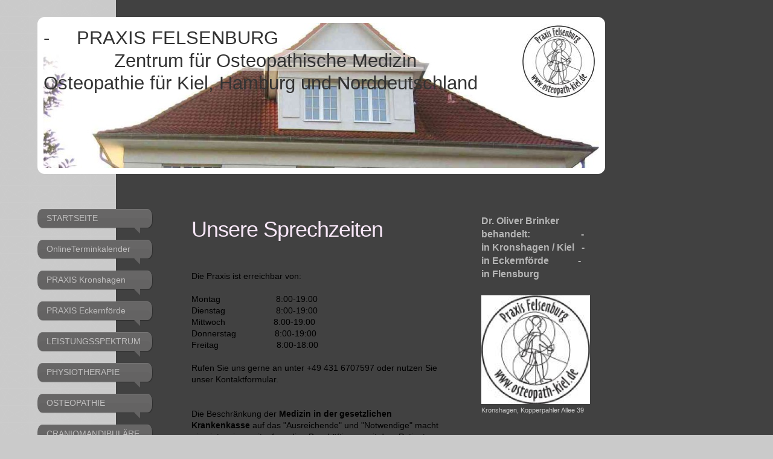

--- FILE ---
content_type: text/html; charset=UTF-8
request_url: https://www.osteopath-kiel.de/kontakt/sprechzeiten/
body_size: 13305
content:
<!DOCTYPE html>
<html lang="de"  ><head prefix="og: http://ogp.me/ns# fb: http://ogp.me/ns/fb# business: http://ogp.me/ns/business#">
    <meta http-equiv="Content-Type" content="text/html; charset=utf-8"/>
    <meta name="generator" content="IONOS MyWebsite"/>
        
    <link rel="dns-prefetch" href="//cdn.website-start.de/"/>
    <link rel="dns-prefetch" href="//103.mod.mywebsite-editor.com"/>
    <link rel="dns-prefetch" href="https://103.sb.mywebsite-editor.com/"/>
    <link rel="shortcut icon" href="https://www.osteopath-kiel.de/s/misc/favicon.png?1708176541"/>
        <link rel="apple-touch-icon" href="https://www.osteopath-kiel.de/s/misc/touchicon.png?1708176520"/>
        <title>Praxis Felsenburg, Schwerpunktpraxis für Osteopathie - Sprechzeiten</title>
    <style type="text/css">@media screen and (max-device-width: 1024px) {.diyw a.switchViewWeb {display: inline !important;}}</style>
    <style type="text/css">@media screen and (min-device-width: 1024px) {
            .mediumScreenDisabled { display:block }
            .smallScreenDisabled { display:block }
        }
        @media screen and (max-device-width: 1024px) { .mediumScreenDisabled { display:none } }
        @media screen and (max-device-width: 568px) { .smallScreenDisabled { display:none } }
                @media screen and (min-width: 1024px) {
            .mobilepreview .mediumScreenDisabled { display:block }
            .mobilepreview .smallScreenDisabled { display:block }
        }
        @media screen and (max-width: 1024px) { .mobilepreview .mediumScreenDisabled { display:none } }
        @media screen and (max-width: 568px) { .mobilepreview .smallScreenDisabled { display:none } }</style>
    <meta name="viewport" content="width=device-width, initial-scale=1, maximum-scale=1, minimal-ui"/>

<meta name="format-detection" content="telephone=no"/>
        <meta name="keywords" content="Arzt, Praxis, Allgemeinmedizin, Sprechzeiten"/>
            <meta name="description" content="Die Sprechzeiten von Praxis Felsenburg in Kronshagen"/>
            <meta name="robots" content="index,follow"/>
        <link href="//cdn.website-start.de/templates/2029/style.css?1763478093678" rel="stylesheet" type="text/css"/>
    <link href="https://www.osteopath-kiel.de/s/style/theming.css?1734273436" rel="stylesheet" type="text/css"/>
    <link href="//cdn.website-start.de/app/cdn/min/group/web.css?1763478093678" rel="stylesheet" type="text/css"/>
<link href="//cdn.website-start.de/app/cdn/min/moduleserver/css/de_DE/common,form,shoppingbasket?1763478093678" rel="stylesheet" type="text/css"/>
    <link href="//cdn.website-start.de/app/cdn/min/group/mobilenavigation.css?1763478093678" rel="stylesheet" type="text/css"/>
    <link href="https://103.sb.mywebsite-editor.com/app/logstate2-css.php?site=621342497&amp;t=1769004097" rel="stylesheet" type="text/css"/>

<script type="text/javascript">
    /* <![CDATA[ */
var stagingMode = '';
    /* ]]> */
</script>
<script src="https://103.sb.mywebsite-editor.com/app/logstate-js.php?site=621342497&amp;t=1769004097"></script>

    <link href="//cdn.website-start.de/templates/2029/print.css?1763478093678" rel="stylesheet" media="print" type="text/css"/>
    <script type="text/javascript">
    /* <![CDATA[ */
    var systemurl = 'https://103.sb.mywebsite-editor.com/';
    var webPath = '/';
    var proxyName = '';
    var webServerName = 'www.osteopath-kiel.de';
    var sslServerUrl = 'https://www.osteopath-kiel.de';
    var nonSslServerUrl = 'http://www.osteopath-kiel.de';
    var webserverProtocol = 'http://';
    var nghScriptsUrlPrefix = '//103.mod.mywebsite-editor.com';
    var sessionNamespace = 'DIY_SB';
    var jimdoData = {
        cdnUrl:  '//cdn.website-start.de/',
        messages: {
            lightBox: {
    image : 'Bild',
    of: 'von'
}

        },
        isTrial: 0,
        pageId: 919048330    };
    var script_basisID = "621342497";

    diy = window.diy || {};
    diy.web = diy.web || {};

        diy.web.jsBaseUrl = "//cdn.website-start.de/s/build/";

    diy.context = diy.context || {};
    diy.context.type = diy.context.type || 'web';
    /* ]]> */
</script>

<script type="text/javascript" src="//cdn.website-start.de/app/cdn/min/group/web.js?1763478093678" crossorigin="anonymous"></script><script type="text/javascript" src="//cdn.website-start.de/s/build/web.bundle.js?1763478093678" crossorigin="anonymous"></script><script type="text/javascript" src="//cdn.website-start.de/app/cdn/min/group/mobilenavigation.js?1763478093678" crossorigin="anonymous"></script><script src="//cdn.website-start.de/app/cdn/min/moduleserver/js/de_DE/common,form,shoppingbasket?1763478093678"></script>
<script type="text/javascript" src="https://cdn.website-start.de/proxy/apps/t9uib6/resource/dependencies/"></script><script type="text/javascript">
                    if (typeof require !== 'undefined') {
                        require.config({
                            waitSeconds : 10,
                            baseUrl : 'https://cdn.website-start.de/proxy/apps/t9uib6/js/'
                        });
                    }
                </script><script type="text/javascript">if (window.jQuery) {window.jQuery_1and1 = window.jQuery;}</script>

<script type="text/javascript">
//<![CDATA[
  window.___gcfg = {lang: 'de'};

  (function() {
    var po = document.createElement('script'); po.type = 'text/javascript'; po.async = true;
    po.src = 'https://apis.google.com/js/plusone.js';
    var s = document.getElementsByTagName('script')[0]; s.parentNode.insertBefore(po, s);
  })();
//]]>
</script>

<script async="" src="https://www.googletagmanager.com/gtag/js?id=G-J7B04CM7YX" type="text/javascript">
</script>

<script type="text/javascript">
//<![CDATA[
  window.dataLayer = window.dataLayer || [];
  function gtag(){dataLayer.push(arguments);}
  gtag('js', new Date());

  gtag('config', 'G-J7B04CM7YX');
//]]>
</script>

<script type="text/javascript">
//<![CDATA[
(function(w,d,s,l,i){w[l]=w[l]||[];w[l].push({'gtm.start':
new Date().getTime(),event:'gtm.js'});var f=d.getElementsByTagName(s)[0],
j=d.createElement(s),dl=l!='dataLayer'?'&l='+l:'';j.async=true;j.src=
'https://www.googletagmanager.com/gtm.js?id='+i+dl;f.parentNode.insertBefore(j,f);
})(window,document,'script','dataLayer','GTM-PBLM2JR');
//]]>
</script>
<script type="text/javascript">if (window.jQuery_1and1) {window.jQuery = window.jQuery_1and1;}</script>
<script type="text/javascript" src="//cdn.website-start.de/app/cdn/min/group/pfcsupport.js?1763478093678" crossorigin="anonymous"></script>    <meta property="og:type" content="business.business"/>
    <meta property="og:url" content="https://www.osteopath-kiel.de/kontakt/sprechzeiten/"/>
    <meta property="og:title" content="Praxis Felsenburg, Schwerpunktpraxis für Osteopathie - Sprechzeiten"/>
            <meta property="og:description" content="Die Sprechzeiten von Praxis Felsenburg in Kronshagen"/>
                <meta property="og:image" content="https://www.osteopath-kiel.de/s/misc/logo.jpg?t=1765770819"/>
        <meta property="business:contact_data:country_name" content="Deutschland"/>
    <meta property="business:contact_data:street_address" content="Kopperpahler Allee 39"/>
    <meta property="business:contact_data:locality" content="Kronshagen bei Kiel"/>
    
    <meta property="business:contact_data:email" content="Praxis.Felsenburg@hotmail.de"/>
    <meta property="business:contact_data:postal_code" content="24119"/>
    <meta property="business:contact_data:phone_number" content="+49 431 6707597"/>
    <meta property="business:contact_data:fax_number" content="+49 431 6707598"/>
    
<meta property="business:hours:day" content="MONDAY"/><meta property="business:hours:start" content="08:00"/><meta property="business:hours:end" content="20:00"/><meta property="business:hours:day" content="TUESDAY"/><meta property="business:hours:start" content="08:00"/><meta property="business:hours:end" content="20:00"/><meta property="business:hours:day" content="WEDNESDAY"/><meta property="business:hours:start" content="08:00"/><meta property="business:hours:end" content="20:00"/><meta property="business:hours:day" content="THURSDAY"/><meta property="business:hours:start" content="08:00"/><meta property="business:hours:end" content="20:00"/><meta property="business:hours:day" content="FRIDAY"/><meta property="business:hours:start" content="08:00"/><meta property="business:hours:end" content="20:00"/></head>


<body class="body diyBgActive  cc-pagemode-default diyfeSidebarRight diy-market-de_DE" data-pageid="919048330" id="page-919048330">
    
    <div class="diyw">
        <div class="diyweb diywebSingleNav">
	<div class="diyfeMobileNav">
		
<nav id="diyfeMobileNav" class="diyfeCA diyfeCA2" role="navigation">
    <a title="Navigation aufklappen/zuklappen">Navigation aufklappen/zuklappen</a>
    <ul class="mainNav1"><li class=" hasSubNavigation"><a data-page-id="919048327" href="https://www.osteopath-kiel.de/" class=" level_1"><span>STARTSEITE</span></a></li><li class=" hasSubNavigation"><a data-page-id="925972592" href="https://www.osteopath-kiel.de/onlineterminkalender/" class=" level_1"><span>OnlineTerminkalender</span></a></li><li class=" hasSubNavigation"><a data-page-id="919048328" href="https://www.osteopath-kiel.de/praxis-kronshagen/" class=" level_1"><span>PRAXIS Kronshagen</span></a><span class="diyfeDropDownSubOpener">&nbsp;</span><div class="diyfeDropDownSubList diyfeCA diyfeCA3"><ul class="mainNav2"><li class=" hasSubNavigation"><a data-page-id="919187768" href="https://www.osteopath-kiel.de/praxis-kronshagen/team/" class=" level_2"><span>TEAM</span></a></li><li class=" hasSubNavigation"><a data-page-id="919056753" href="https://www.osteopath-kiel.de/praxis-kronshagen/wer-macht-was/" class=" level_2"><span>WER MACHT WAS ?</span></a></li><li class=" hasSubNavigation"><a data-page-id="919048329" href="https://www.osteopath-kiel.de/praxis-kronshagen/therapeuten/" class=" level_2"><span>THERAPEUTEN</span></a><span class="diyfeDropDownSubOpener">&nbsp;</span><div class="diyfeDropDownSubList diyfeCA diyfeCA3"><ul class="mainNav3"><li class=" hasSubNavigation"><a data-page-id="919188741" href="https://www.osteopath-kiel.de/praxis-kronshagen/therapeuten/dr-oliver-brinker-d-o-daao/" class=" level_3"><span>Dr. Oliver Brinker D.O. DAAO</span></a></li><li class=" hasSubNavigation"><a data-page-id="925219023" href="https://www.osteopath-kiel.de/praxis-kronshagen/therapeuten/thies-klüver/" class=" level_3"><span>Thies Klüver</span></a></li><li class=" hasSubNavigation"><a data-page-id="925930705" href="https://www.osteopath-kiel.de/praxis-kronshagen/therapeuten/maximilian-düsenberg/" class=" level_3"><span>Maximilian Düsenberg</span></a></li><li class=" hasSubNavigation"><a data-page-id="919807915" href="https://www.osteopath-kiel.de/praxis-kronshagen/therapeuten/akkreditierte-therapeuten-der-tk/" class=" level_3"><span>Akkreditierte Therapeuten der TK</span></a></li></ul></div></li><li class=" hasSubNavigation"><a data-page-id="919048331" href="https://www.osteopath-kiel.de/praxis-kronshagen/service/" class=" level_2"><span>SERVICE</span></a></li><li class=" hasSubNavigation"><a data-page-id="919109254" href="https://www.osteopath-kiel.de/praxis-kronshagen/bildergalerie/" class=" level_2"><span>BILDERGALERIE</span></a></li></ul></div></li><li class=" hasSubNavigation"><a data-page-id="925972589" href="https://www.osteopath-kiel.de/praxis-eckernförde/" class=" level_1"><span>PRAXIS Eckernförde</span></a></li><li class=" hasSubNavigation"><a data-page-id="919048334" href="https://www.osteopath-kiel.de/leistungsspektrum/" class=" level_1"><span>LEISTUNGSSPEKTRUM</span></a><span class="diyfeDropDownSubOpener">&nbsp;</span><div class="diyfeDropDownSubList diyfeCA diyfeCA3"><ul class="mainNav2"><li class=" hasSubNavigation"><a data-page-id="919059290" href="https://www.osteopath-kiel.de/leistungsspektrum/craniosacraltherapie/" class=" level_2"><span>CRANIOSACRALTHERAPIE</span></a></li><li class=" hasSubNavigation"><a data-page-id="919059287" href="https://www.osteopath-kiel.de/leistungsspektrum/orthopädie/" class=" level_2"><span>ORTHOPÄDIE</span></a></li><li class=" hasSubNavigation"><a data-page-id="919059353" href="https://www.osteopath-kiel.de/leistungsspektrum/kinder-u-jugend-osteopathie/" class=" level_2"><span>KINDER u. JUGEND Osteopathie</span></a></li><li class=" hasSubNavigation"><a data-page-id="919059354" href="https://www.osteopath-kiel.de/leistungsspektrum/allgemeinmedizin/" class=" level_2"><span>ALLGEMEINMEDIZIN</span></a><span class="diyfeDropDownSubOpener">&nbsp;</span><div class="diyfeDropDownSubList diyfeCA diyfeCA3"><ul class="mainNav3"><li class=" hasSubNavigation"><a data-page-id="919048335" href="https://www.osteopath-kiel.de/leistungsspektrum/allgemeinmedizin/vorsorge/" class=" level_3"><span>VORSORGE</span></a></li><li class=" hasSubNavigation"><a data-page-id="919048336" href="https://www.osteopath-kiel.de/leistungsspektrum/allgemeinmedizin/ultraschall/" class=" level_3"><span>ULTRASCHALL</span></a></li></ul></div></li></ul></div></li><li class=" hasSubNavigation"><a data-page-id="919059276" href="https://www.osteopath-kiel.de/physiotherapie/" class=" level_1"><span>PHYSIOTHERAPIE</span></a></li><li class=" hasSubNavigation"><a data-page-id="919059274" href="https://www.osteopath-kiel.de/osteopathie/" class=" level_1"><span>OSTEOPATHIE</span></a><span class="diyfeDropDownSubOpener">&nbsp;</span><div class="diyfeDropDownSubList diyfeCA diyfeCA3"><ul class="mainNav2"><li class=" hasSubNavigation"><a data-page-id="919064645" href="https://www.osteopath-kiel.de/osteopathie/schwerpunkt-osteopathie/" class=" level_2"><span>Schwerpunkt Osteopathie</span></a></li><li class=" hasSubNavigation"><a data-page-id="919064607" href="https://www.osteopath-kiel.de/osteopathie/was-ist-osteopathie/" class=" level_2"><span>Was ist Osteopathie?</span></a></li><li class=" hasSubNavigation"><a data-page-id="925470662" href="https://www.osteopath-kiel.de/osteopathie/sportosteopathie/" class=" level_2"><span>Sportosteopathie</span></a></li><li class=" hasSubNavigation"><a data-page-id="925470663" href="https://www.osteopath-kiel.de/osteopathie/kinder-und-säuglingsosteopathie/" class=" level_2"><span>Kinder- und Säuglingsosteopathie</span></a></li><li class=" hasSubNavigation"><a data-page-id="925470664" href="https://www.osteopath-kiel.de/osteopathie/schwangerenosteopathie/" class=" level_2"><span>Schwangerenosteopathie</span></a></li><li class=" hasSubNavigation"><a data-page-id="919372799" href="https://www.osteopath-kiel.de/osteopathie/spezielle-arthrosetherapie-arthrel/" class=" level_2"><span>spezielle Arthrosetherapie ARTHREL</span></a></li><li class=" hasSubNavigation"><a data-page-id="919064646" href="https://www.osteopath-kiel.de/osteopathie/geschichtliches/" class=" level_2"><span>Geschichtliches</span></a></li><li class=" hasSubNavigation"><a data-page-id="919064647" href="https://www.osteopath-kiel.de/osteopathie/grundprinzipien/" class=" level_2"><span>Grundprinzipien</span></a></li><li class=" hasSubNavigation"><a data-page-id="919072594" href="https://www.osteopath-kiel.de/osteopathie/behandlungstechniken/" class=" level_2"><span>Behandlungstechniken</span></a></li><li class=" hasSubNavigation"><a data-page-id="919072967" href="https://www.osteopath-kiel.de/osteopathie/anwendungsbereiche/" class=" level_2"><span>Anwendungsbereiche</span></a></li><li class=" hasSubNavigation"><a data-page-id="919085554" href="https://www.osteopath-kiel.de/osteopathie/osteopathie-in-der-gkv/" class=" level_2"><span>Osteopathie in der GKV</span></a></li></ul></div></li><li class=" hasSubNavigation"><a data-page-id="919348486" href="https://www.osteopath-kiel.de/craniomandibuläre-dysfunktion-cmd/" class=" level_1"><span>CRANIOMANDIBULÄRE DYSFUNKTION (CMD)</span></a><span class="diyfeDropDownSubOpener">&nbsp;</span><div class="diyfeDropDownSubList diyfeCA diyfeCA3"><ul class="mainNav2"><li class=" hasSubNavigation"><a data-page-id="919349643" href="https://www.osteopath-kiel.de/craniomandibuläre-dysfunktion-cmd/was-ist-eine-cmd/" class=" level_2"><span>Was ist eine CMD?</span></a></li><li class=" hasSubNavigation"><a data-page-id="919368468" href="https://www.osteopath-kiel.de/craniomandibuläre-dysfunktion-cmd/cmd-symptome/" class=" level_2"><span>CMD Symptome</span></a></li><li class=" hasSubNavigation"><a data-page-id="919354512" href="https://www.osteopath-kiel.de/craniomandibuläre-dysfunktion-cmd/warum-eine-neue-therapieform/" class=" level_2"><span>Warum eine neue Therapieform?</span></a></li></ul></div></li><li class=" hasSubNavigation"><a data-page-id="925844893" href="https://www.osteopath-kiel.de/faszientherapie/" class=" level_1"><span>FASZIENTHERAPIE</span></a></li><li class=" hasSubNavigation"><a data-page-id="925969861" href="https://www.osteopath-kiel.de/tierosteopathie/" class=" level_1"><span>TIEROSTEOPATHIE</span></a><span class="diyfeDropDownSubOpener">&nbsp;</span><div class="diyfeDropDownSubList diyfeCA diyfeCA3"><ul class="mainNav2"><li class=" hasSubNavigation"><a data-page-id="925969862" href="https://www.osteopath-kiel.de/tierosteopathie/hanna-brinker/" class=" level_2"><span>Hanna Brinker</span></a></li></ul></div></li><li class=" hasSubNavigation"><a data-page-id="919655040" href="https://www.osteopath-kiel.de/spezialitäten/" class=" level_1"><span>SPEZIALITÄTEN</span></a><span class="diyfeDropDownSubOpener">&nbsp;</span><div class="diyfeDropDownSubList diyfeCA diyfeCA3"><ul class="mainNav2"><li class=" hasSubNavigation"><a data-page-id="919629444" href="https://www.osteopath-kiel.de/spezialitäten/arthrel-spezielle-arthrosetherapie/" class=" level_2"><span>ARTHREL ©, Spezielle Arthrosetherapie</span></a><span class="diyfeDropDownSubOpener">&nbsp;</span><div class="diyfeDropDownSubList diyfeCA diyfeCA3"><ul class="mainNav3"><li class=" hasSubNavigation"><a data-page-id="919633049" href="https://www.osteopath-kiel.de/spezialitäten/arthrel-spezielle-arthrosetherapie/die-arthrose-eine-andere-sichtweise/" class=" level_3"><span>Die Arthrose; Eine andere Sichtweise</span></a></li><li class=" hasSubNavigation"><a data-page-id="919640575" href="https://www.osteopath-kiel.de/spezialitäten/arthrel-spezielle-arthrosetherapie/die-gelenkkapsel-der-schlüssel-zur-schmerzfreiheit/" class=" level_3"><span>Die Gelenkkapsel; Der Schlüssel zur Schmerzfreiheit</span></a></li></ul></div></li><li class=" hasSubNavigation"><a data-page-id="919354513" href="https://www.osteopath-kiel.de/spezialitäten/cmm-spezielle-cmd-therapie/" class=" level_2"><span>CMM ©, Spezielle CMD Therapie</span></a></li></ul></div></li><li class=" hasSubNavigation"><a data-page-id="925279847" href="https://www.osteopath-kiel.de/liste-der-gesetzlichen-krankenkassen/" class=" level_1"><span>Liste der gesetzlichen Krankenkassen</span></a></li><li class=" hasSubNavigation"><a data-page-id="919048338" href="https://www.osteopath-kiel.de/aktuelles/" class=" level_1"><span>AKTUELLES</span></a><span class="diyfeDropDownSubOpener">&nbsp;</span><div class="diyfeDropDownSubList diyfeCA diyfeCA3"><ul class="mainNav2"><li class=" hasSubNavigation"><a data-page-id="919048337" href="https://www.osteopath-kiel.de/aktuelles/patienteninfo/" class=" level_2"><span>Patienteninfo</span></a></li><li class=" hasSubNavigation"><a data-page-id="919048332" href="https://www.osteopath-kiel.de/aktuelles/notdienstplan/" class=" level_2"><span>Notdienstplan</span></a></li><li class=" hasSubNavigation"><a data-page-id="919048333" href="https://www.osteopath-kiel.de/aktuelles/stellenangebote/" class=" level_2"><span>Stellenangebote</span></a></li></ul></div></li><li class="parent hasSubNavigation"><a data-page-id="919048339" href="https://www.osteopath-kiel.de/kontakt/" class="parent level_1"><span>KONTAKT</span></a><span class="diyfeDropDownSubOpener">&nbsp;</span><div class="diyfeDropDownSubList diyfeCA diyfeCA3"><ul class="mainNav2"><li class="current hasSubNavigation"><a data-page-id="919048330" href="https://www.osteopath-kiel.de/kontakt/sprechzeiten/" class="current level_2"><span>Sprechzeiten</span></a></li><li class=" hasSubNavigation"><a data-page-id="919048340" href="https://www.osteopath-kiel.de/kontakt/ihr-weg-zu-uns/" class=" level_2"><span>Ihr Weg zu uns</span></a></li><li class=" hasSubNavigation"><a data-page-id="925243573" href="https://www.osteopath-kiel.de/kontakt/vordrucke-zur-anmeldung-und-aufklärung/" class=" level_2"><span>Vordrucke zur Anmeldung und Aufklärung</span></a></li></ul></div></li><li class=" hasSubNavigation"><a data-page-id="919048341" href="https://www.osteopath-kiel.de/impressum/" class=" level_1"><span>Impressum</span></a></li><li class=" hasSubNavigation"><a data-page-id="925517169" href="https://www.osteopath-kiel.de/bewerbung/" class=" level_1"><span>Bewerbung</span></a></li><li class=" hasSubNavigation"><a data-page-id="925910784" href="https://www.osteopath-kiel.de/datenschutz/" class=" level_1"><span>Datenschutz</span></a></li></ul></nav>
	</div>
	<div class="diywebContainer diyfeCA diyfeCA1">
		<div class="diywebEmotionHeader">
			<div class="diywebLiveArea">
				<div class="diywebGutter">
					
<style type="text/css" media="all">
.diyw div#emotion-header {
        max-width: 920px;
        max-height: 240px;
                background: #eeeeee;
    }

.diyw div#emotion-header-title-bg {
    left: 0%;
    top: 20%;
    width: 100%;
    height: 14%;

    background-color: #FFFFFF;
    opacity: 0.50;
    filter: alpha(opacity = 50);
    }
.diyw img#emotion-header-logo {
    left: 85.92%;
    top: 0.00%;
    background: transparent;
            width: 13.26%;
        height: 51.25%;
                border: 2px solid #ffffff;
        padding: 0px;
        }

.diyw div#emotion-header strong#emotion-header-title {
    left: 7%;
    top: 5%;
    color: #333333;
        font: normal normal 31px/120% 'Trebuchet MS', Helvetica, sans-serif;
}

.diyw div#emotion-no-bg-container{
    max-height: 240px;
}

.diyw div#emotion-no-bg-container .emotion-no-bg-height {
    margin-top: 26.09%;
}
</style>
<div id="emotion-header" data-action="loadView" data-params="active" data-imagescount="9">
            <img src="https://www.osteopath-kiel.de/s/img/emotionheader.jpg?1708176165.920px.240px" id="emotion-header-img" alt=""/>
            
        <div id="ehSlideshowPlaceholder">
            <div id="ehSlideShow">
                <div class="slide-container">
                                        <div style="background-color: #eeeeee">
                            <img src="https://www.osteopath-kiel.de/s/img/emotionheader.jpg?1708176165.920px.240px" alt=""/>
                        </div>
                                    </div>
            </div>
        </div>


        <script type="text/javascript">
        //<![CDATA[
                diy.module.emotionHeader.slideShow.init({ slides: [{"url":"https:\/\/www.osteopath-kiel.de\/s\/img\/emotionheader.jpg?1708176165.920px.240px","image_alt":"","bgColor":"#eeeeee"},{"url":"https:\/\/www.osteopath-kiel.de\/s\/img\/emotionheader_1.jpg?1708176165.920px.240px","image_alt":"","bgColor":"#eeeeee"},{"url":"https:\/\/www.osteopath-kiel.de\/s\/img\/emotionheader_2.jpg?1708176165.920px.240px","image_alt":"","bgColor":"#eeeeee"},{"url":"https:\/\/www.osteopath-kiel.de\/s\/img\/emotionheader_3.jpg?1708176165.920px.240px","image_alt":"","bgColor":"#eeeeee"},{"url":"https:\/\/www.osteopath-kiel.de\/s\/img\/emotionheader_4.jpg?1708176165.920px.240px","image_alt":"","bgColor":"#eeeeee"},{"url":"https:\/\/www.osteopath-kiel.de\/s\/img\/emotionheader_5.jpg?1708176165.920px.240px","image_alt":"","bgColor":"#eeeeee"},{"url":"https:\/\/www.osteopath-kiel.de\/s\/img\/emotionheader_6.jpg?1708176165.920px.240px","image_alt":"","bgColor":"#eeeeee"},{"url":"https:\/\/www.osteopath-kiel.de\/s\/img\/emotionheader_7.jpg?1708176165.920px.240px","image_alt":"","bgColor":"#eeeeee"},{"url":"https:\/\/www.osteopath-kiel.de\/s\/img\/emotionheader_8.jpg?1708176165.920px.240px","image_alt":"","bgColor":"#eeeeee"}] });
        //]]>
        </script>

    
                        <a href="https://www.osteopath-kiel.de/">
        
                    <img id="emotion-header-logo" src="https://www.osteopath-kiel.de/s/misc/logo.jpg?t=1765770820" alt=""/>
        
                    </a>
            
                  	<div id="emotion-header-title-bg"></div>
    
            <strong id="emotion-header-title" style="text-align: left">-     PRAXIS FELSENBURG
             Zentrum für Osteopathische Medizin
Osteopathie für Kiel, Hamburg und Norddeutschland</strong>
                    <div class="notranslate">
                <svg xmlns="http://www.w3.org/2000/svg" version="1.1" id="emotion-header-title-svg" viewBox="0 0 920 240" preserveAspectRatio="xMinYMin meet"><text style="font-family:'Trebuchet MS', Helvetica, sans-serif;font-size:31px;font-style:normal;font-weight:normal;fill:#333333;line-height:1.2em;"><tspan x="0" style="text-anchor: start" dy="0.95em">-     PRAXIS FELSENBURG</tspan><tspan x="0" style="text-anchor: start" dy="1.2em">             Zentrum für Osteopathische Medizin</tspan><tspan x="0" style="text-anchor: start" dy="1.2em">Osteopathie für Kiel, Hamburg und Norddeutschland</tspan></text></svg>
            </div>
            
    
    <script type="text/javascript">
    //<![CDATA[
    (function ($) {
        function enableSvgTitle() {
                        var titleSvg = $('svg#emotion-header-title-svg'),
                titleHtml = $('#emotion-header-title'),
                emoWidthAbs = 920,
                emoHeightAbs = 240,
                offsetParent,
                titlePosition,
                svgBoxWidth,
                svgBoxHeight;

                        if (titleSvg.length && titleHtml.length) {
                offsetParent = titleHtml.offsetParent();
                titlePosition = titleHtml.position();
                svgBoxWidth = titleHtml.width();
                svgBoxHeight = titleHtml.height();

                                titleSvg.get(0).setAttribute('viewBox', '0 0 ' + svgBoxWidth + ' ' + svgBoxHeight);
                titleSvg.css({
                   left: Math.roundTo(100 * titlePosition.left / offsetParent.width(), 3) + '%',
                   top: Math.roundTo(100 * titlePosition.top / offsetParent.height(), 3) + '%',
                   width: Math.roundTo(100 * svgBoxWidth / emoWidthAbs, 3) + '%',
                   height: Math.roundTo(100 * svgBoxHeight / emoHeightAbs, 3) + '%'
                });

                titleHtml.css('visibility','hidden');
                titleSvg.css('visibility','visible');
            }
        }

        
            var posFunc = function($, overrideSize) {
                var elems = [], containerWidth, containerHeight;
                                    elems.push({
                        selector: '#emotion-header-title',
                        overrideSize: true,
                        horPos: 0,
                        vertPos: 4.64                    });
                    lastTitleWidth = $('#emotion-header-title').width();
                                                elems.push({
                    selector: '#emotion-header-title-bg',
                    horPos: 0,
                    vertPos: 22                });
                                
                containerWidth = parseInt('920');
                containerHeight = parseInt('240');

                for (var i = 0; i < elems.length; ++i) {
                    var el = elems[i],
                        $el = $(el.selector),
                        pos = {
                            left: el.horPos,
                            top: el.vertPos
                        };
                    if (!$el.length) continue;
                    var anchorPos = $el.anchorPosition();
                    anchorPos.$container = $('#emotion-header');

                    if (overrideSize === true || el.overrideSize === true) {
                        anchorPos.setContainerSize(containerWidth, containerHeight);
                    } else {
                        anchorPos.setContainerSize(null, null);
                    }

                    var pxPos = anchorPos.fromAnchorPosition(pos),
                        pcPos = anchorPos.toPercentPosition(pxPos);

                    var elPos = {};
                    if (!isNaN(parseFloat(pcPos.top)) && isFinite(pcPos.top)) {
                        elPos.top = pcPos.top + '%';
                    }
                    if (!isNaN(parseFloat(pcPos.left)) && isFinite(pcPos.left)) {
                        elPos.left = pcPos.left + '%';
                    }
                    $el.css(elPos);
                }

                // switch to svg title
                enableSvgTitle();
            };

                        var $emotionImg = jQuery('#emotion-header-img');
            if ($emotionImg.length > 0) {
                // first position the element based on stored size
                posFunc(jQuery, true);

                // trigger reposition using the real size when the element is loaded
                var ehLoadEvTriggered = false;
                $emotionImg.one('load', function(){
                    posFunc(jQuery);
                    ehLoadEvTriggered = true;
                                        diy.module.emotionHeader.slideShow.start();
                                    }).each(function() {
                                        if(this.complete || typeof this.complete === 'undefined') {
                        jQuery(this).load();
                    }
                });

                                noLoadTriggeredTimeoutId = setTimeout(function() {
                    if (!ehLoadEvTriggered) {
                        posFunc(jQuery);
                    }
                    window.clearTimeout(noLoadTriggeredTimeoutId)
                }, 5000);//after 5 seconds
            } else {
                jQuery(function(){
                    posFunc(jQuery);
                });
            }

                        if (jQuery.isBrowser && jQuery.isBrowser.ie8) {
                var longTitleRepositionCalls = 0;
                longTitleRepositionInterval = setInterval(function() {
                    if (lastTitleWidth > 0 && lastTitleWidth != jQuery('#emotion-header-title').width()) {
                        posFunc(jQuery);
                    }
                    longTitleRepositionCalls++;
                    // try this for 5 seconds
                    if (longTitleRepositionCalls === 5) {
                        window.clearInterval(longTitleRepositionInterval);
                    }
                }, 1000);//each 1 second
            }

            }(jQuery));
    //]]>
    </script>

    </div>

				</div>
			</div>
		</div>
		<div class="diywebContent">
			<div class="diywebLiveArea">
				<div class="diywebNav diywebNav123">
					<div class="diywebGutter">
						<div class="webnavigation"><ul id="mainNav1" class="mainNav1"><li class="navTopItemGroup_1"><a data-page-id="919048327" href="https://www.osteopath-kiel.de/" class="level_1"><span>STARTSEITE</span></a></li><li class="navTopItemGroup_2"><a data-page-id="925972592" href="https://www.osteopath-kiel.de/onlineterminkalender/" class="level_1"><span>OnlineTerminkalender</span></a></li><li class="navTopItemGroup_3"><a data-page-id="919048328" href="https://www.osteopath-kiel.de/praxis-kronshagen/" class="level_1"><span>PRAXIS Kronshagen</span></a></li><li class="navTopItemGroup_4"><a data-page-id="925972589" href="https://www.osteopath-kiel.de/praxis-eckernförde/" class="level_1"><span>PRAXIS Eckernförde</span></a></li><li class="navTopItemGroup_5"><a data-page-id="919048334" href="https://www.osteopath-kiel.de/leistungsspektrum/" class="level_1"><span>LEISTUNGSSPEKTRUM</span></a></li><li class="navTopItemGroup_6"><a data-page-id="919059276" href="https://www.osteopath-kiel.de/physiotherapie/" class="level_1"><span>PHYSIOTHERAPIE</span></a></li><li class="navTopItemGroup_7"><a data-page-id="919059274" href="https://www.osteopath-kiel.de/osteopathie/" class="level_1"><span>OSTEOPATHIE</span></a></li><li class="navTopItemGroup_8"><a data-page-id="919348486" href="https://www.osteopath-kiel.de/craniomandibuläre-dysfunktion-cmd/" class="level_1"><span>CRANIOMANDIBULÄRE DYSFUNKTION (CMD)</span></a></li><li class="navTopItemGroup_9"><a data-page-id="925844893" href="https://www.osteopath-kiel.de/faszientherapie/" class="level_1"><span>FASZIENTHERAPIE</span></a></li><li class="navTopItemGroup_10"><a data-page-id="925969861" href="https://www.osteopath-kiel.de/tierosteopathie/" class="level_1"><span>TIEROSTEOPATHIE</span></a></li><li class="navTopItemGroup_11"><a data-page-id="919655040" href="https://www.osteopath-kiel.de/spezialitäten/" class="level_1"><span>SPEZIALITÄTEN</span></a></li><li class="navTopItemGroup_12"><a data-page-id="925279847" href="https://www.osteopath-kiel.de/liste-der-gesetzlichen-krankenkassen/" class="level_1"><span>Liste der gesetzlichen Krankenkassen</span></a></li><li class="navTopItemGroup_13"><a data-page-id="919048338" href="https://www.osteopath-kiel.de/aktuelles/" class="level_1"><span>AKTUELLES</span></a></li><li class="navTopItemGroup_14"><a data-page-id="919048339" href="https://www.osteopath-kiel.de/kontakt/" class="parent level_1"><span>KONTAKT</span></a></li><li><ul id="mainNav2" class="mainNav2"><li class="navTopItemGroup_14"><a data-page-id="919048330" href="https://www.osteopath-kiel.de/kontakt/sprechzeiten/" class="current level_2"><span>Sprechzeiten</span></a></li><li class="navTopItemGroup_14"><a data-page-id="919048340" href="https://www.osteopath-kiel.de/kontakt/ihr-weg-zu-uns/" class="level_2"><span>Ihr Weg zu uns</span></a></li><li class="navTopItemGroup_14"><a data-page-id="925243573" href="https://www.osteopath-kiel.de/kontakt/vordrucke-zur-anmeldung-und-aufklärung/" class="level_2"><span>Vordrucke zur Anmeldung und Aufklärung</span></a></li></ul></li><li class="navTopItemGroup_15"><a data-page-id="919048341" href="https://www.osteopath-kiel.de/impressum/" class="level_1"><span>Impressum</span></a></li><li class="navTopItemGroup_16"><a data-page-id="925517169" href="https://www.osteopath-kiel.de/bewerbung/" class="level_1"><span>Bewerbung</span></a></li><li class="navTopItemGroup_17"><a data-page-id="925910784" href="https://www.osteopath-kiel.de/datenschutz/" class="level_1"><span>Datenschutz</span></a></li></ul></div>
					</div>
				</div>
				<div class="diywebMain">
					<div class="diywebNav diywebNavMain diywebNav123">
						<div class="diywebGutter">
							<div class="webnavigation"><ul id="mainNav1" class="mainNav1"><li class="navTopItemGroup_1"><a data-page-id="919048327" href="https://www.osteopath-kiel.de/" class="level_1"><span>STARTSEITE</span></a></li><li class="navTopItemGroup_2"><a data-page-id="925972592" href="https://www.osteopath-kiel.de/onlineterminkalender/" class="level_1"><span>OnlineTerminkalender</span></a></li><li class="navTopItemGroup_3"><a data-page-id="919048328" href="https://www.osteopath-kiel.de/praxis-kronshagen/" class="level_1"><span>PRAXIS Kronshagen</span></a></li><li class="navTopItemGroup_4"><a data-page-id="925972589" href="https://www.osteopath-kiel.de/praxis-eckernförde/" class="level_1"><span>PRAXIS Eckernförde</span></a></li><li class="navTopItemGroup_5"><a data-page-id="919048334" href="https://www.osteopath-kiel.de/leistungsspektrum/" class="level_1"><span>LEISTUNGSSPEKTRUM</span></a></li><li class="navTopItemGroup_6"><a data-page-id="919059276" href="https://www.osteopath-kiel.de/physiotherapie/" class="level_1"><span>PHYSIOTHERAPIE</span></a></li><li class="navTopItemGroup_7"><a data-page-id="919059274" href="https://www.osteopath-kiel.de/osteopathie/" class="level_1"><span>OSTEOPATHIE</span></a></li><li class="navTopItemGroup_8"><a data-page-id="919348486" href="https://www.osteopath-kiel.de/craniomandibuläre-dysfunktion-cmd/" class="level_1"><span>CRANIOMANDIBULÄRE DYSFUNKTION (CMD)</span></a></li><li class="navTopItemGroup_9"><a data-page-id="925844893" href="https://www.osteopath-kiel.de/faszientherapie/" class="level_1"><span>FASZIENTHERAPIE</span></a></li><li class="navTopItemGroup_10"><a data-page-id="925969861" href="https://www.osteopath-kiel.de/tierosteopathie/" class="level_1"><span>TIEROSTEOPATHIE</span></a></li><li class="navTopItemGroup_11"><a data-page-id="919655040" href="https://www.osteopath-kiel.de/spezialitäten/" class="level_1"><span>SPEZIALITÄTEN</span></a></li><li class="navTopItemGroup_12"><a data-page-id="925279847" href="https://www.osteopath-kiel.de/liste-der-gesetzlichen-krankenkassen/" class="level_1"><span>Liste der gesetzlichen Krankenkassen</span></a></li><li class="navTopItemGroup_13"><a data-page-id="919048338" href="https://www.osteopath-kiel.de/aktuelles/" class="level_1"><span>AKTUELLES</span></a></li><li class="navTopItemGroup_14"><a data-page-id="919048339" href="https://www.osteopath-kiel.de/kontakt/" class="parent level_1"><span>KONTAKT</span></a></li><li><ul id="mainNav2" class="mainNav2"><li class="navTopItemGroup_14"><a data-page-id="919048330" href="https://www.osteopath-kiel.de/kontakt/sprechzeiten/" class="current level_2"><span>Sprechzeiten</span></a></li><li class="navTopItemGroup_14"><a data-page-id="919048340" href="https://www.osteopath-kiel.de/kontakt/ihr-weg-zu-uns/" class="level_2"><span>Ihr Weg zu uns</span></a></li><li class="navTopItemGroup_14"><a data-page-id="925243573" href="https://www.osteopath-kiel.de/kontakt/vordrucke-zur-anmeldung-und-aufklärung/" class="level_2"><span>Vordrucke zur Anmeldung und Aufklärung</span></a></li></ul></li><li class="navTopItemGroup_15"><a data-page-id="919048341" href="https://www.osteopath-kiel.de/impressum/" class="level_1"><span>Impressum</span></a></li><li class="navTopItemGroup_16"><a data-page-id="925517169" href="https://www.osteopath-kiel.de/bewerbung/" class="level_1"><span>Bewerbung</span></a></li><li class="navTopItemGroup_17"><a data-page-id="925910784" href="https://www.osteopath-kiel.de/datenschutz/" class="level_1"><span>Datenschutz</span></a></li></ul></div>
						</div>
					</div>
					<div class="diywebGutter">
						
        <div id="content_area">
        	<div id="content_start"></div>
        	
        
        <div id="matrix_1023555455" class="sortable-matrix" data-matrixId="1023555455"><div class="n module-type-header diyfeLiveArea "> <h1><span class="diyfeDecoration">Unsere Sprechzeiten</span></h1> </div><div class="n module-type-text diyfeLiveArea "> <p> </p>
<p><span style="color: #000000;">Die Praxis ist erreichbar von:</span></p>
<p> </p>
<p><span style="color: #000000;">Montag                       8:00-19:00</span></p>
<p><span style="color: #000000;">Dienstag                     8:00-19:00</span></p>
<p><span style="color: #000000;">Mittwoch                    8:00-19:00</span></p>
<p><span style="color: #000000;">Donnerstag                8:00-19:00</span></p>
<p><span style="color: #000000;">Freitag                        8:00-18:00</span></p>
<p> </p>
<p><span style="color: #000000;">Rufen Sie uns gerne an unter +49 431 6707597 oder nutzen Sie unser Kontaktformular.</span></p>
<p> </p>
<p> </p>
<p><span style="color: #000000;">Die Beschränkung der <strong>Medizin in der gesetzlichen Krankenkasse</strong> auf das "Ausreichende" und "Notwendige" macht eine intensive, zeitaufwendige
Beschäftigung mit dem Patienten, wie sie in der Osteopathie erforderlich ist, leider unmöglich.</span></p>
<p> </p>
<p><span style="color: #000000;"><strong>Osteopathie ist keine 5 Minuten Medizin!</strong></span></p>
<p><br/>
<span style="color: #000000;">Wir haben daher auf die Beantragung einer Kassenzulassung bewußt verzichtet.</span></p>
<p><span style="color: #000000;">So ist die Praxis Felsenburg eine Praxis für Selbstzahler und Privatpatienten.</span></p>
<p><span style="color: #000000;">Die Terminvergabe erfolgt nur nach Vereinbarung.</span></p>
<p>  </p>
<p><span style="color: #000000;">Am Wochenende wenden Sie sich bitte an den Notdienst:</span></p>
<p> </p>
<p><span style="color: #000000;"> <a href="http://www.praxisnetz-kiel.de/index.php?page=notfallpraxis&amp;y=2011&amp;m=11&amp;d=8" target="_blank"><span style="color: #000000;">http://www.praxisnetz-kiel.de/index.php?page=notfallpraxis﻿﻿</span></a></span>﻿</p>
<p> </p> </div><div class="n module-type-header diyfeLiveArea "> <h2><span class="diyfeDecoration">Termin vereinbaren</span></h2> </div><div class="n module-type-remoteModule-form diyfeLiveArea ">             <div id="modul_5818003810_content"><div id="NGH5818003810__main">
<div class="form-success">
    <div class="h1">
        Ihre Formularnachricht wurde erfolgreich versendet.    </div>
    <div class="form-success-text">
        Sie haben folgende Daten eingegeben:    </div>
    <br/>
    <div class="form-success-content">

    </div>
</div>

<div class="form-headline">
    <strong></strong>
    <br/><br/>
</div>

<div class="form-errors">
    <div class="form-errors-title">
        Bitte korrigieren Sie Ihre Eingaben in den folgenden Feldern:    </div>
    <ul> </ul>
</div>

<div class="form-error-send error">
    <div class="form-errors-title">
        Beim Versenden des Formulars ist ein Fehler aufgetreten. Bitte versuchen Sie es später noch einmal.    </div>
</div>

<form class="nform" data-form-id="5818003810">

    <div class="form-item-zone form-item-zone-text">

        <div class="form-item form-item-first form-item-text ">
            <label for="mod-form-5818003810-text-2582399">
                <span>Name:</span> *            </label>
            <input class="single" data-field-required="true" data-field-id="2582399" type="text" id="mod-form-5818003810-text-2582399" name="mod-form-5818003810-text-2582399"/>
        </div>
    
        <div class="form-item form-item-text ">
            <label for="mod-form-5818003810-text-2582415">
                <span>E-Mail-Adresse:</span> *            </label>
            <input class="single" data-field-email="true" data-field-required="true" data-field-id="2582415" type="text" id="mod-form-5818003810-text-2582415" name="mod-form-5818003810-text-2582415"/>
        </div>
    
        <div class="form-item form-item-text ">
            <label for="mod-form-5818003810-text-2582419">
                <span>Telefon:</span>             </label>
            <input class="single" data-field-id="2582419" type="text" id="mod-form-5818003810-text-2582419" name="mod-form-5818003810-text-2582419"/>
        </div>
    </div><div class="form-item-zone form-item-zone-checkbox">
</div><div class="form-item-zone form-item-zone-textarea">

        <div class="form-item form-item-first form-item-textarea ">
            <label for="mod-form-5818003810-textarea-2582444">
                <span>In welchem Zeitraum möchten Sie einen Termin?</span> *            </label>
            <textarea data-field-required="true" data-field-id="2582444" id="mod-form-5818003810-textarea-2582444" name="mod-form-5818003810-textarea-2582444"></textarea>
        </div>
    
        <div class="form-item form-item-textarea ">
            <label for="mod-form-5818003810-textarea-2582452">
                <span>Kommentar:</span>             </label>
            <textarea data-field-id="2582452" id="mod-form-5818003810-textarea-2582452" name="mod-form-5818003810-textarea-2582452"></textarea>
        </div>
    </div>
                        <label><strong>Captcha (Spam-Schutz-Code):  *</strong></label>
            <div id="cap-container-bdc7d8eb8207db9db06198ab8005bb28">
            </div>

            <script>
                jQuery(function() {
                    window.diy.ux.Cap2.create(jQuery('#cap-container-bdc7d8eb8207db9db06198ab8005bb28'), 'bdc7d8eb8207db9db06198ab8005bb28');
                });
            </script>
                <br/>

    
    
    
        
        <p class="note">
        <strong class="alert">Hinweis</strong>:
        Felder, die mit <em>*</em> bezeichnet sind, sind Pflichtfelder.</p>
        
    
    <input type="submit" name="mod-form-submit" value="Formular senden"/>
    </form>
</div>
</div><script>/* <![CDATA[ */var __NGHModuleInstanceData5818003810 = __NGHModuleInstanceData5818003810 || {};__NGHModuleInstanceData5818003810.server = 'http://103.mod.mywebsite-editor.com';__NGHModuleInstanceData5818003810.data_web = {};var m = mm[5818003810] = new Form(5818003810,202967,'form');if (m.initView_main != null) m.initView_main();/* ]]> */</script>
         </div><div class="n module-type-hr diyfeLiveArea "> <div style="padding: 0px 0px">
    <div class="hr"></div>
</div>
 </div></div>
        
        
        </div>
					</div>
				</div>
				<div class="diywebSecondary diyfeCA diyfeCA3">
					<div class="diywebSidebar">
						<div class="diywebGutter">
							<div id="matrix_1023555447" class="sortable-matrix" data-matrixId="1023555447"><div class="n module-type-header diyfeLiveArea "> <h2><span class="diyfeDecoration">Dr. Oliver Brinker behandelt:                     - in Kronshagen / Kiel   - in Eckernförde            -
in Flensburg           </span></h2> </div><div class="n module-type-imageSubtitle diyfeLiveArea "> <div class="clearover imageSubtitle imageFitWidth" id="imageSubtitle-5776644175">
    <div class="align-container align-center" style="max-width: 180px">
        <a class="imagewrapper" href="https://www.osteopath-kiel.de/praxis-kronshagen/" title="Kronshagen, Kopperpahler Allee 39">
            <img id="image_2410105997" src="https://www.osteopath-kiel.de/s/cc_images/cache_2410105997.png?t=1580571134" alt="bei Kiel" style="max-width: 180px; height:auto"/>
        </a>

                <span class="caption">Kronshagen, Kopperpahler Allee 39</span>
        
    </div>

</div>

<script type="text/javascript">
//<![CDATA[
jQuery(function($) {
    var $target = $('#imageSubtitle-5776644175');

    if ($.fn.swipebox && Modernizr.touch) {
        $target
            .find('a[rel*="lightbox"]')
            .addClass('swipebox')
            .swipebox();
    } else {
        $target.tinyLightbox({
            item: 'a[rel*="lightbox"]',
            cycle: false,
            hideNavigation: true
        });
    }
});
//]]>
</script>
 </div><div class="n module-type-button diyfeLiveArea "> <div class="module-button-container" style="text-align:center;width:100%">
    <a href="https://order.medidate.org/?pid=eade40bf-b8b2-4deb-9b8a-eb73cc8eb114&amp;ptok=[base64]" class="diyfeLinkAsButton" target="_blank" style="background-color: #09A8F4 !important;border-color: #09A8F4 !important;">Termin buchen in Kiel / Kronshagen</a></div>
 </div><div class="n module-type-button diyfeLiveArea "> <div class="module-button-container" style="text-align:center;width:100%">
    <a href="https://maps.app.goo.gl/dsKSKf5k4Jeec7648" class="diyfeLinkAsButton" target="_blank" style="background-color: #8AC34A !important;border-color: #8AC34A !important;">Auf der Karte</a></div>
 </div><div class="n module-type-hr diyfeLiveArea "> <div style="padding: 0px 0px">
    <div class="hr"></div>
</div>
 </div><div class="n module-type-imageSubtitle diyfeLiveArea "> <div class="clearover imageSubtitle imageFitWidth" id="imageSubtitle-5818950608">
    <div class="align-container align-left" style="max-width: 180px">
        <a class="imagewrapper" href="https://www.osteopath-kiel.de/praxis-eckernförde/" title="Eckernförde, Noorstrasse 6">
            <img id="image_2495630749" src="https://www.osteopath-kiel.de/s/cc_images/cache_2495630749.png?t=1734270241" alt="" style="max-width: 180px; height:auto"/>
        </a>

                <span class="caption">Eckernförde, Noorstrasse 6</span>
        
    </div>

</div>

<script type="text/javascript">
//<![CDATA[
jQuery(function($) {
    var $target = $('#imageSubtitle-5818950608');

    if ($.fn.swipebox && Modernizr.touch) {
        $target
            .find('a[rel*="lightbox"]')
            .addClass('swipebox')
            .swipebox();
    } else {
        $target.tinyLightbox({
            item: 'a[rel*="lightbox"]',
            cycle: false,
            hideNavigation: true
        });
    }
});
//]]>
</script>
 </div><div class="n module-type-button diyfeLiveArea "> <div class="module-button-container" style="text-align:center;width:100%">
    <a href="https://igz-noorhuus.de/buchen-osteopathie-und-naturheilkunde/" class="diyfeLinkAsButton" target="_blank" style="background-color: #09A8F4 !important;border-color: #09A8F4 !important;">Termin buchen in Eckernförde</a></div>
 </div><div class="n module-type-button diyfeLiveArea "> <div class="module-button-container" style="text-align:center;width:100%">
    <a href="https://maps.app.goo.gl/g1njaS71C37cqf867" class="diyfeLinkAsButton" target="_blank" style="background-color: #8AC34A !important;border-color: #8AC34A !important;">Auf der Karte</a></div>
 </div><div class="n module-type-hr diyfeLiveArea "> <div style="padding: 0px 0px">
    <div class="hr"></div>
</div>
 </div><div class="n module-type-imageSubtitle diyfeLiveArea "> <div class="clearover imageSubtitle imageFitWidth" id="imageSubtitle-5819063096">
    <div class="align-container align-left" style="max-width: 180px">
        <a class="imagewrapper" href="https://www.osteopath-kiel.de/s/cc_images/teaserbox_2495914923.png?t=1741177695" rel="lightbox[5819063096]" title="Flensburg, Robert-Koch-Str. 56">
            <img id="image_2495914923" src="https://www.osteopath-kiel.de/s/cc_images/cache_2495914923.png?t=1741177695" alt="" style="max-width: 180px; height:auto"/>
        </a>

                <span class="caption">Flensburg, Robert-Koch-Str. 56</span>
        
    </div>

</div>

<script type="text/javascript">
//<![CDATA[
jQuery(function($) {
    var $target = $('#imageSubtitle-5819063096');

    if ($.fn.swipebox && Modernizr.touch) {
        $target
            .find('a[rel*="lightbox"]')
            .addClass('swipebox')
            .swipebox();
    } else {
        $target.tinyLightbox({
            item: 'a[rel*="lightbox"]',
            cycle: false,
            hideNavigation: true
        });
    }
});
//]]>
</script>
 </div><div class="n module-type-button diyfeLiveArea "> <div class="module-button-container" style="text-align:center;width:100%">
    <a href="https://order.medidate.org/?pid=eade40bf-b8b2-4deb-9b8a-eb73cc8eb114&amp;ptok=[base64]" class="diyfeLinkAsButton" target="_blank" style="background-color: #09A8F4 !important;border-color: #09A8F4 !important;">Termin buchen in Flensburg</a></div>
 </div><div class="n module-type-button diyfeLiveArea "> <div class="module-button-container" style="text-align:center;width:100%">
    <a href="https://maps.app.goo.gl/zYbnpJ2tUKEnF13b8" class="diyfeLinkAsButton" target="_blank" style="background-color: #8AC34A !important;border-color: #8AC34A !important;">Auf der Karte</a></div>
 </div><div class="n module-type-htmlCode diyfeLiveArea "> <div class="mediumScreenDisabled"><script type="text/javascript">if (window.jQuery) {window.jQuery_1and1 = window.jQuery;}</script><script src="https://cdn1.jameda-elements.de/widgets/siegel/81028213_1/895220/" type="text/javascript" async="">
</script>
<div id="jameda-widget-container895220" style="position:relative; width:97px; height:145px; margin:15px 25px; background-image:url(https://cdn1.jameda-elements.de/premium/widgets/_images/bw-small-bg.png); background-repeat:no-repeat; font-family:Arial, Helvetica, sans-serif; font-size:12px; line-height:15px;">
<a href="https://www.jameda.de/kronshagen/aerzte/orthopaeden/fachgebiet/?utm_content=BWnote&amp;utm_source=Kunden-Homepages&amp;utm_medium=Badges&amp;utm_term=81028213&amp;utm_campaign=Badges" class="jam_link_check" style="display:block; position:absolute; top:100px; left:10px; width:70px; height:20px; background-color:transparent !important;" target="_blank"></a></div><script type="text/javascript">if (window.jQuery_1and1) {window.jQuery = window.jQuery_1and1;}</script></div> </div><div class="n module-type-imageSubtitle diyfeLiveArea "> <div class="clearover imageSubtitle imageFitWidth" id="imageSubtitle-5818920337">
    <div class="align-container align-left" style="max-width: 180px">
        <a class="imagewrapper" href="https://wa.me/4917641174775" target="_blank" title="Hier können Sie einen Termin vereinbaren im Chat oder Telefonisch per WhatsApp">
            <img id="image_2495543638" src="https://www.osteopath-kiel.de/s/cc_images/cache_2495543638.jpg?t=1732366346" alt="" style="max-width: 180px; height:auto"/>
        </a>

                <span class="caption">Hier können Sie einen Termin vereinbaren im Chat oder Telefonisch per WhatsApp</span>
        
    </div>

</div>

<script type="text/javascript">
//<![CDATA[
jQuery(function($) {
    var $target = $('#imageSubtitle-5818920337');

    if ($.fn.swipebox && Modernizr.touch) {
        $target
            .find('a[rel*="lightbox"]')
            .addClass('swipebox')
            .swipebox();
    } else {
        $target.tinyLightbox({
            item: 'a[rel*="lightbox"]',
            cycle: false,
            hideNavigation: true
        });
    }
});
//]]>
</script>
 </div><div class="n module-type-hr diyfeLiveArea "> <div style="padding: 0px 0px">
    <div class="hr"></div>
</div>
 </div><div class="n module-type-header diyfeLiveArea "> <h1><span class="diyfeDecoration">Kontakt und Termine</span></h1> </div><div class="n module-type-text diyfeLiveArea "> <p><strong>Praxis Felsenburg</strong></p>
<p><strong>Schwerpunktpraxis für Osteopathie</strong></p>
<p>Kopperpahler Allee 39<br/>
24119 Kronshagen bei Kiel</p>
<p> </p>
<p><strong>Telefon</strong></p>
<p>+49 431 6707597</p>
<p> </p>
<p><strong>Unsere Sprechzeiten</strong></p>
<p>Termine nur nach Vereinbarung</p>
<p><a href="https://www.osteopath-kiel.de/kontakt/">Kontaktformular</a></p>
<p> </p>
<p>Bitte beachten Sie auch den <a href="https://www.osteopath-kiel.de/aktuelles/notdienstplan/">Notdienstplan</a>.</p> </div><div class="n module-type-hr diyfeLiveArea "> <div style="padding: 0px 0px">
    <div class="hr"></div>
</div>
 </div><div class="n module-type-imageSubtitle diyfeLiveArea "> <div class="clearover imageSubtitle" id="imageSubtitle-5791570300">
    <div class="align-container align-left" style="max-width: 134px">
        <a class="imagewrapper" href="https://sites.google.com/site/ddodhomepage/" target="_blank" title="Wir sind Mitglieder im DDOD         Dachverband der Osteopathen Deutschlands">
            <img id="image_2429638780" src="https://www.osteopath-kiel.de/s/cc_images/cache_2429638780.png?t=1708247436" alt="" style="max-width: 134px; height:auto"/>
        </a>

                <span class="caption">Wir sind Mitglieder im DDOD         Dachverband der Osteopathen Deutschlands</span>
        
    </div>

</div>

<script type="text/javascript">
//<![CDATA[
jQuery(function($) {
    var $target = $('#imageSubtitle-5791570300');

    if ($.fn.swipebox && Modernizr.touch) {
        $target
            .find('a[rel*="lightbox"]')
            .addClass('swipebox')
            .swipebox();
    } else {
        $target.tinyLightbox({
            item: 'a[rel*="lightbox"]',
            cycle: false,
            hideNavigation: true
        });
    }
});
//]]>
</script>
 </div><div class="n module-type-hr diyfeLiveArea "> <div style="padding: 0px 0px">
    <div class="hr"></div>
</div>
 </div><div class="n module-type-header diyfeLiveArea "> <h1><span class="diyfeDecoration">KOOPERATIONEN</span></h1> </div><div class="n module-type-textWithImage diyfeLiveArea "> 
<div class="clearover imageFitWidth" id="textWithImage-5786354968">
<div class="align-container imgleft" style="max-width: 100%; width: 177px;">
    <a class="imagewrapper" href="http://Wikizin.de" target="_blank">
        <img src="https://www.osteopath-kiel.de/s/cc_images/cache_2422196727.jpg?t=1708247460" id="image_5786354968" alt="" style="width:100%"/>
    </a>


</div> 
<div class="textwrapper">
<p><strong><a href="https://sites.google.com/site/wwwwikizinde/" target="_blank">www.WIKIZIN.de</a></strong></p>
<p> </p>
<p>Die freie Enzyklopädie der Gesundheit</p>
<p>Alles Wissenswerte für Ihr Wohlbefinden</p>
</div>
</div> 
<script type="text/javascript">
    //<![CDATA[
    jQuery(document).ready(function($){
        var $target = $('#textWithImage-5786354968');

        if ($.fn.swipebox && Modernizr.touch) {
            $target
                .find('a[rel*="lightbox"]')
                .addClass('swipebox')
                .swipebox();
        } else {
            $target.tinyLightbox({
                item: 'a[rel*="lightbox"]',
                cycle: false,
                hideNavigation: true
            });
        }
    });
    //]]>
</script>
 </div><div class="n module-type-hr diyfeLiveArea "> <div style="padding: 0px 0px">
    <div class="hr"></div>
</div>
 </div><div class="n module-type-text diyfeLiveArea "> <p>Die Behandler der Praxis Felsenburg machten ihre osteopathische Ausbildung bei:</p> </div><div class="n module-type-textWithImage diyfeLiveArea "> 
<div class="clearover " id="textWithImage-5776469776">
<div class="align-container imgleft" style="max-width: 100%; width: 160px;">
    <a class="imagewrapper" href="http://www.DAAO.info" target="_blank" title="DAAO">
        <img src="https://www.osteopath-kiel.de/s/cc_images/cache_2410032179.jpg?t=1708247320" id="image_5776469776" alt="" style="width:100%"/>
    </a>

<span class="caption">DAAO</span>

</div> 
<div class="textwrapper">
<p>Deutsch-Amerikanische Akademie für Osteopathie</p>
</div>
</div> 
<script type="text/javascript">
    //<![CDATA[
    jQuery(document).ready(function($){
        var $target = $('#textWithImage-5776469776');

        if ($.fn.swipebox && Modernizr.touch) {
            $target
                .find('a[rel*="lightbox"]')
                .addClass('swipebox')
                .swipebox();
        } else {
            $target.tinyLightbox({
                item: 'a[rel*="lightbox"]',
                cycle: false,
                hideNavigation: true
            });
        }
    });
    //]]>
</script>
 </div><div class="n module-type-hr diyfeLiveArea "> <div style="padding: 0px 0px">
    <div class="hr"></div>
</div>
 </div><div class="n module-type-textWithImage diyfeLiveArea "> 
<div class="clearover imageFitWidth" id="textWithImage-5776644903">
<div class="align-container imgleft" style="max-width: 100%; width: 180px;">
    <a class="imagewrapper" href="https://www.osteopath-kiel.de/s/cc_images/teaserbox_2410106304.png?t=1708247302" rel="lightbox[5776644903]">
        <img src="https://www.osteopath-kiel.de/s/cc_images/cache_2410106304.png?t=1708247302" id="image_5776644903" alt="" style="width:100%"/>
    </a>


</div> 
<div class="textwrapper">
<p><a href="http://www.pcom.edu" target="_blank">PCOM Philadelphia College of osteopathic medicine</a></p>
</div>
</div> 
<script type="text/javascript">
    //<![CDATA[
    jQuery(document).ready(function($){
        var $target = $('#textWithImage-5776644903');

        if ($.fn.swipebox && Modernizr.touch) {
            $target
                .find('a[rel*="lightbox"]')
                .addClass('swipebox')
                .swipebox();
        } else {
            $target.tinyLightbox({
                item: 'a[rel*="lightbox"]',
                cycle: false,
                hideNavigation: true
            });
        }
    });
    //]]>
</script>
 </div><div class="n module-type-hr diyfeLiveArea "> <div style="padding: 0px 0px">
    <div class="hr"></div>
</div>
 </div><div class="n module-type-header diyfeLiveArea "> <h1><span class="diyfeDecoration">Osteopathie von Ärzten und Physiotherapeuten</span></h1> </div><div class="n module-type-text diyfeLiveArea "> <p>Die Praxis Felsenburg ist mit derzeit 3 <span style="color: #9f0408;">Osteopathen</span> eine der <strong>größten Osteopathiepraxen in Deutschland</strong></p> </div><div class="n module-type-hr diyfeLiveArea "> <div style="padding: 0px 0px">
    <div class="hr"></div>
</div>
 </div><div class="n module-type-header diyfeLiveArea "> <h1><span class="diyfeDecoration">Wir freuen uns auf den 17000. Neupatienten!</span></h1> </div><div class="n module-type-imageSubtitle diyfeLiveArea "> <div class="clearover imageSubtitle imageFitWidth" id="imageSubtitle-5793956052">
    <div class="align-container align-left" style="max-width: 180px">
        <a class="imagewrapper" href="https://www.osteopath-kiel.de/s/cc_images/teaserbox_2438413297.jpg?t=1708247273" rel="lightbox[5793956052]" title="Patient 5000 mit Dr. Oliver Brinker">
            <img id="image_2438413297" src="https://www.osteopath-kiel.de/s/cc_images/cache_2438413297.jpg?t=1708247273" alt="" style="max-width: 180px; height:auto"/>
        </a>

                <span class="caption">Patient 5000 mit Dr. Oliver Brinker</span>
        
    </div>

</div>

<script type="text/javascript">
//<![CDATA[
jQuery(function($) {
    var $target = $('#imageSubtitle-5793956052');

    if ($.fn.swipebox && Modernizr.touch) {
        $target
            .find('a[rel*="lightbox"]')
            .addClass('swipebox')
            .swipebox();
    } else {
        $target.tinyLightbox({
            item: 'a[rel*="lightbox"]',
            cycle: false,
            hideNavigation: true
        });
    }
});
//]]>
</script>
 </div><div class="n module-type-htmlCode diyfeLiveArea "> <div class="mediumScreenDisabled"><script type="text/javascript">if (window.jQuery) {window.jQuery_1and1 = window.jQuery;}</script><a href="http://www.andyhoppe.com/" title="Besucherzaehler"><img src="http://c.andyhoppe.com/1395562147" style="border:none" alt="Besucherzaehler"/></a><script type="text/javascript">if (window.jQuery_1and1) {window.jQuery = window.jQuery_1and1;}</script></div> </div><div class="n module-type-text diyfeLiveArea "> <p>seit 23.03.2014</p> </div></div>
						</div>
					</div><!-- .diywebSidebar -->
				</div>
			</div>
		</div><!-- .diywebContent -->
		<div class="diywebFooter">
			<div class="diywebLiveArea">
				<div class="diywebPullRight">
					<div id="contentfooter">
    <div class="leftrow">
                        <a rel="nofollow" href="javascript:window.print();">
                    <img class="inline" height="14" width="18" src="//cdn.website-start.de/s/img/cc/printer.gif" alt=""/>
                    Druckversion                </a> <span class="footer-separator">|</span>
                <a href="https://www.osteopath-kiel.de/sitemap/">Sitemap</a>
                        <br/> © Praxis Felsenburg, Schwerpunktpraxis für Osteopathie
            </div>
    <script type="text/javascript">
        window.diy.ux.Captcha.locales = {
            generateNewCode: 'Neuen Code generieren',
            enterCode: 'Bitte geben Sie den Code ein'
        };
        window.diy.ux.Cap2.locales = {
            generateNewCode: 'Neuen Code generieren',
            enterCode: 'Bitte geben Sie den Code ein'
        };
    </script>
    <div class="rightrow">
                    <span class="loggedout">
                <a rel="nofollow" id="login" href="https://login.1and1-editor.com/621342497/www.osteopath-kiel.de/de?pageId=919048330">
                    Login                </a>
            </span>
                <p><a class="diyw switchViewWeb" href="javascript:switchView('desktop');">Webansicht</a><a class="diyw switchViewMobile" href="javascript:switchView('mobile');">Mobile-Ansicht</a></p>
                <span class="loggedin">
            <a rel="nofollow" id="logout" href="https://103.sb.mywebsite-editor.com/app/cms/logout.php">Logout</a> <span class="footer-separator">|</span>
            <a rel="nofollow" id="edit" href="https://103.sb.mywebsite-editor.com/app/621342497/919048330/">Seite bearbeiten</a>
        </span>
    </div>
</div>
            <div id="loginbox" class="hidden">
                <script type="text/javascript">
                    /* <![CDATA[ */
                    function forgotpw_popup() {
                        var url = 'https://passwort.1und1.de/xml/request/RequestStart';
                        fenster = window.open(url, "fenster1", "width=600,height=400,status=yes,scrollbars=yes,resizable=yes");
                        // IE8 doesn't return the window reference instantly or at all.
                        // It may appear the call failed and fenster is null
                        if (fenster && fenster.focus) {
                            fenster.focus();
                        }
                    }
                    /* ]]> */
                </script>
                                <img class="logo" src="//cdn.website-start.de/s/img/logo.gif" alt="IONOS" title="IONOS"/>

                <div id="loginboxOuter"></div>
            </div>
        

				</div>
			</div>
		</div><!-- .diywebFooter -->
	</div><!-- .diywebContainer -->
</div><!-- .diyweb -->    </div>

            <div id="mobile-infobar-spacer"></div>
<table id="mobile-infobar" class="light"><tbody><tr>
            <td class="mobile-infobar-button mobile-infobar-button-phone" style="width: 33%"><a href="tel:+49 431 6707597" class="mobile-infobar-link">
            <span class="mobile-infobar-icon-box">
                <svg xmlns="http://www.w3.org/2000/svg" class="mobile-infobar-icon" preserveAspectRatio="xMidYMid"><path d="M17.76 14.96c.027.048.036.09.023.126-.204.546-.31 1.133-.846 1.643s-2.728 1.71-4.503 1.165c-.33-.1-.555-.208-.743-.32-.003.016-.003.033-.007.05-2.57-.843-4.992-2.286-7.042-4.328C2.59 11.255 1.143 8.843.297 6.283c.018-.004.036-.005.054-.008-.083-.165-.163-.357-.24-.607-.54-1.767.673-3.956 1.188-4.49.177-.186.363-.32.554-.423.032-.057.084-.104.156-.13L3.643.018c.144-.054.328.023.414.17L6.52 4.405c.086.147.062.342-.056.438l-.94.765c-.01.033-.025.058-.045.074-.328.263-.944.754-1.195 1.19-.105.18-.1.4-.058.514.053.145.123.32.194.493.647 1.148 1.45 2.235 2.433 3.214 1.03 1.024 2.173 1.86 3.388 2.518.16.063.322.13.455.178.115.042.335.05.517-.055.26-.15.54-.427.78-.696.01-.047.03-.09.063-.132l1.1-1.34c.095-.118.29-.143.438-.058l4.218 2.443c.148.086.225.268.172.41l-.223.597z"/></svg>
            </span><br/>
            <span class="mobile-infobar-text">Anrufen</span>
        </a></td>
                <td class="mobile-infobar-button mobile-infobar-button-email" style="width: 33%"><a href="mailto:Praxis.Felsenburg@hotmail.de" class="mobile-infobar-link">
            <span class="mobile-infobar-icon-box">
                <svg xmlns="http://www.w3.org/2000/svg" class="mobile-infobar-icon" preserveAspectRatio="xMidYMid"><path d="M13.472 7.327L20 .8v12.89l-6.528-6.363zm-4.735.158L1.252 0h17.47l-7.485 7.485c-.69.69-1.81.69-2.5 0zM0 13.667V.83l6.502 6.5L0 13.668zM1.192 14l6.066-5.912 1.288 1.288c.795.794 2.083.794 2.878 0l1.293-1.293L18.79 14H1.19z"/></svg>
            </span><br/>
            <span class="mobile-infobar-text">E-Mail</span>
        </a></td>
                <td class="mobile-infobar-button mobile-infobar-button-address" style="width: 33%"><a href="https://maps.apple.com/?daddr=Kopperpahler+Allee+39%2C+Kronshagen+bei+Kiel%2C+24119" class="mobile-infobar-link">
            <span class="mobile-infobar-icon-box">
                <svg xmlns="http://www.w3.org/2000/svg" class="mobile-infobar-icon" preserveAspectRatio="xMidYMid"><path d="M19.692 10.738l-8.954 8.954c-.412.412-1.08.412-1.492 0L.292 10.738c-.412-.412-.412-1.08 0-1.492L9.246.292c.412-.412 1.08-.412 1.492 0l8.954 8.954c.412.412.412 1.08 0 1.492zM12 6v2H8c-.552 0-1 .448-1 1v5c0 .552.448 1 1 1s1-.448 1-1v-4h3v2l3-3-3-3z"/></svg>
            </span><br/>
            <span class="mobile-infobar-text">Anfahrt</span>
        </a></td>
    </tr></tbody></table>

    
    </body>


<!-- rendered at Mon, 15 Dec 2025 04:53:40 +0100 -->
</html>


--- FILE ---
content_type: text/plain
request_url: https://www.google-analytics.com/j/collect?v=1&_v=j102&aip=1&a=342141672&t=pageview&_s=1&dl=https%3A%2F%2Fwww.osteopath-kiel.de%2Fkontakt%2Fsprechzeiten%2F&ul=en-us%40posix&dt=Praxis%20Felsenburg%2C%20Schwerpunktpraxis%20f%C3%BCr%20Osteopathie%20-%20Sprechzeiten&sr=1280x720&vp=1280x720&_u=YADAAAABAAAAAC~&jid=724933391&gjid=1030017540&cid=1962086306.1769004101&tid=UA-98821437-1&_gid=943489518.1769004102&_r=1&_slc=1&gtm=45He61g1n81PBLM2JRza200&gcd=13l3l3l3l1l1&dma=0&tag_exp=103116026~103200004~104527906~104528500~104684208~104684211~105391252~115938466~115938468~116744866~117025848~117041588~117171316&z=1606947403
body_size: -571
content:
2,cG-J7TLTFBBRX